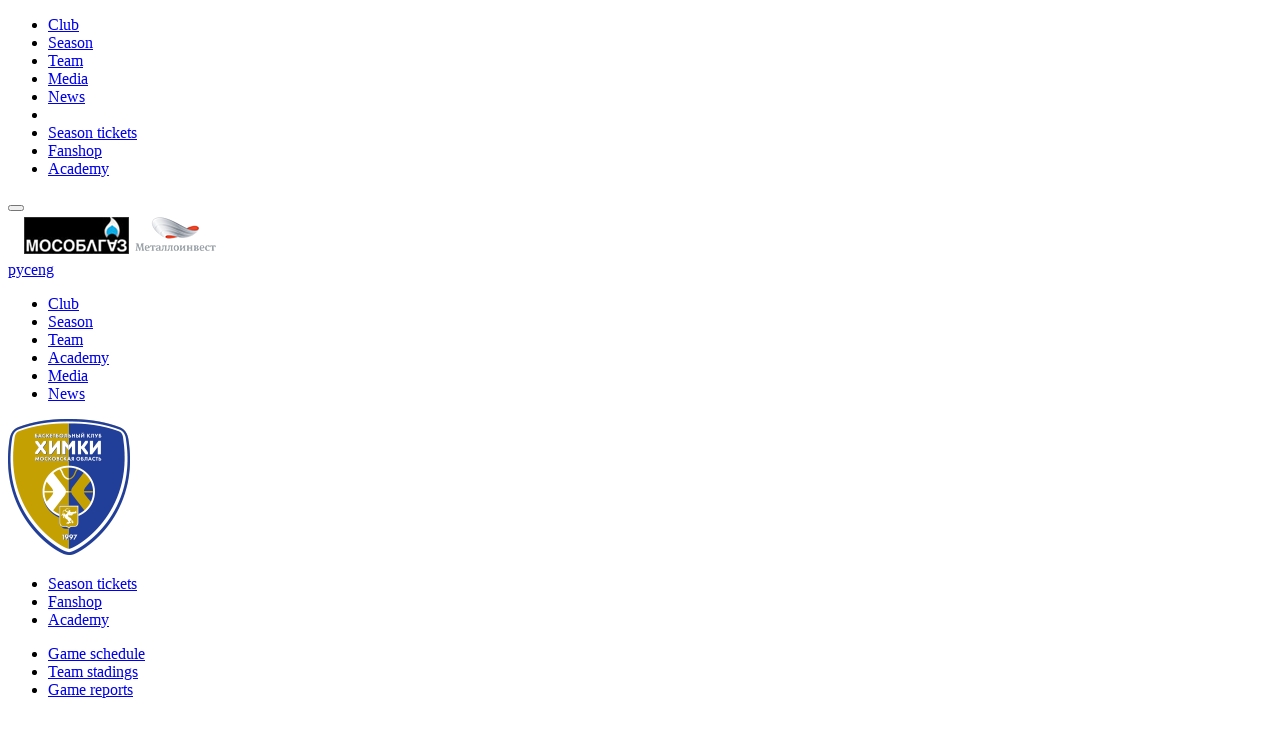

--- FILE ---
content_type: text/html; charset=utf-8
request_url: https://en.bckhimki.com/season/report/2021/april/887/
body_size: 25311
content:
<!doctype html>
	<html data-locale="en-GB" lang="en">
    <!-- Developer: Neor.ru -->
    <head><meta charset="utf-8" /><meta name="viewport" content="width=device-width, initial-scale=1.0" /><link rel="alternate" href="https://bckhimki.com/" hreflang="ru-RU" /><link rel="stylesheet" href="/css/v7/font-awesome.min.css" /><link rel="stylesheet" href="/css/v7/jquery.fancybox.min.css" /><link rel="stylesheet" href="/css/v7/jquery.mCustomScrollbar.min.css" /><link rel="stylesheet" href="/css/v7/slick.min.css" /><link rel="stylesheet" href="/css/v7/slider-pro.min.css" /><link rel="stylesheet" href="/css/v7/swiper.min.css" /><link rel="stylesheet" href="/css/v7/main.min.css?2025110301" /><!-- <link rel="stylesheet" type="text/css" href="https://hub.euroleague.net/app_topbar/euroleague/css/iframe.css" /> --><script type="text/javascript" src="/js/v7/jquery.min.js"></script><meta name="theme-color" content="#0f1529" /><meta name="msapplication-navbutton-color" content="#0f1529" /><meta name="apple-mobile-web-app-status-bar-style" content="#0f1529" /><link rel="shortcut icon" href="/i/v7/favicon.ico" type="image/x-icon" /><link rel="icon" href="/i/v7/logo192.png" sizes="192x192" /><meta property="og:title" content="Basketball Club Khimki" /><meta property="og:description" content="Olympiacos vs. BC Khimki — 82-75" /><meta property="og:url" content="https://bckhimki.com/" /><meta property="og:image" content="https://bckhimki.com/i/v7/logo400.png" /><meta property="og:type" content="website" /><title>Olympiacos vs. BC Khimki — 82-75</title></head>

<body><div class="wraper"><div class="mob_menu"><ul><li><a href="/club/">Club</a></li><li><a href="/season/">Season</a></li><li><a href="/mainteam/">Team</a></li><li><a href="/media/">Media</a></li><li><a href="/news/">News</a></li><li class="spacer"></li><li><a href="https://abonement.bckhimki.ru/" class="tick">Season tickets</a></li><li><a href="https://funkydunky.ru/catalog/brands/khimki/" class="fan">Fanshop</a></li><li><a href="https://bckhimki.com/academy/" class="acad">Academy</a></li></ul></div><div class="closed_menu"></div><header class="header"><div class="top_head"><div class="container clear"><button class="pull"></button><div class="head_sponsors"><a href="http://www.mosoblgaz.ru/" rel="nofollow" target="_blank"><img src="https://bckhimki.com/files/sponsors/2018/mosoblgaz.png" /></a><a href="http://www.metalloinvest.com/" rel="nofollow" target="_blank"><img src="https://bckhimki.com//files/sponsors/2019/metinvest.png" /></a></div><div class="wr_lang"><div class="lang"><a href="https://bckhimki.com/">рус</a><a href="https://en.bckhimki.com/" class="active">eng</a></div></div><div class="ligi_head"><a href="http://www.russiabasket.ru/" rel="nofollow" target="_blank" class="rb"></a><a href="http://www.vtb-league.com/" rel="nofollow" target="_blank" class="vtb"></a></div></div></div><div class="bott_head"><div class="container clear"><ul class="left_bh"><li><a href="/club/" >Club</a></li><li><a href="/season/" class="active">Season</a></li><li><a href="/mainteam/" >Team</a></li><li><a href="/otherligs/" >Academy</a></li><li><a href="/media/" >Media</a></li><li><a href="/news/" >News</a></li></ul><a href="/" class="logo"><img src="/i/v7/icons/bckhimki_logo.png" alt="Basketball Club Khimki"></a><ul class="right_bh"><li><a href="https://abonement.bckhimki.ru/" class="tick">Season tickets</a></li><li><a href="https://funkydunky.ru/catalog/brands/khimki/" class="fan">Fanshop</a></li><li><a href="https://bckhimki.com/academy/" class="acad">Academy</a></li></ul></div></div><div class="bott2_head"><div class="container clear"><ul><li><a  href="/season/calendar/">Game schedule</a></li><li><a  href="/season/stading/">Team stadings</a></li><li><a class="active" href="/season/report/">Game reports</a></li></ul></div></div>    </header>

    

    <section class="block3 block3_in_page match"><div class="container"><div class="news_one_page clear"><div class="news_one_head clear"><h2>Olympiacos vs. BC Khimki — 82-75<span> 9&nbsp;april&nbsp;2021</span></h2></div><div class="news_one_body clear"><div class="news_one_opis clear"><div class="news_one_left"><p class="short">Khimki Moscow Region finished its 2020/2021 EuroLeague campaign with a road loss to Olympiacos Piraeus — <a href="https://www.euroleague.net/main/results/showgame?gamecode=304&seasoncode=E2020">75-82</a> (18-24, 23-18, 14-21, 20-19). Now on Monday, April 12, 2021 our team at home will face Enisey Krasnoyarsk in a VTB United League regular season game. Tip-off in Khimki is at 20:00 msk.</p><div class="big_news_photo sh"><img src="https://bckhimki.com/files//news/2021/04_21/oly_title.jpg" alt=""></div><div class="match_center clear"><a class="liga" href="/season/stading/#euroelague"><span class="img" style="background-image:url(https://bckhimki.com/files/turnir/2017/euroleague120.png);"></span>EuroLeague&nbsp;regular season&nbsp;<span class="dat"> 9&nbsp;april&nbsp;2021,&nbsp;21:00&nbsp;fr</span></a><a href="/season/stading/#euroelague"><div class="container clear"><div class="team right"><span class="img" style="background-image:url(https://bckhimki.com/files/teams/2015/pirei300.png);"></span>Olympiacos</div><div class="score">82 : 75</div><div class="team left"><span class="img" style="background-image:url(https://bckhimki.com/files/teams/2015/khimki164.png);"></span>BC Khimki</div></div><div class="snipers"><b>Olympiacos:</b> Harrison, Charalampopoulos – 10, Larentzakis – 1, Spanoulis – 1, Sloukas – 5, Vezenkov – 20 and 11 rebounds, Printezis – 14, Jenkins, Koufos – 10, Ellis – 11, McKissic – 10.</div><div class="snipers"><b>BC Khimki:</b> McCollum – 17 and 7 rebounds, Karasev – 12, Zaytsev, Vyaltsev – 14, Monia – 8, Sharapov – 4, Ponkrashov – 6, Voronov – 8, Valiev – 6.</div></a></div><div class="textual"><b>POST-GAME</b><br />
<br />
<b>Andrey Maltsev, Khimki Moscow Region interim head coach:</b> <blockquote>“I am proud of my players who periodically showed very good basketball, both in defense and offense. For us, it was like the best practice, because we do not have time to practice in a tough schedule that we are currently waiting for in the VTB United League. Thank God, it was over for us without any additional injuries. The guys showed themselves very well and implemented a lot of what we had prepared on the eve of the game. We continue to work, waiting for the return of the injured players, as well as the guys from the youth team”.</blockquote></div><div class="wrap_item_video clear"><a rel="gallery" href="https://www.youtube.com/embed/4HkdINEgy1M"class="news big fancybox-media fancybox fancybox.iframe"style="background-image: url(https://img.youtube.com/vi/4HkdINEgy1M/maxresdefault.jpg);"><span class="m_news_txt"><p><i class="fa fa-play-circle-o" aria-hidden="true"></i> </p></span></a></div><div class="media"><a href="https://bckhimki.com/media/foto/s/fotogalereja_olimpiakos__khimki/"><i class="fa fa-camera" aria-hidden="true"></i> Photo</a></div><div class="delitsa bottom"><a href="#" class="social_share delitsa_item fb clear" data-type="fb"><div class="delitsa_left"></div><span>Поделиться в Facebook</span></a><a href="#" class="social_share delitsa_item vk clear" data-type="vk"><div class="delitsa_left"></div><span>Поделиться Вконтакте</span></a><a href="#" class="social_share delitsa_item tw clear" data-type="tw"><div class="delitsa_left"></div><span>Поделиться в Twitter</span></a><a href="#" class="social_share delitsa_item odno clear" data-type="ok"><div class="delitsa_left"></div><span>Поделиться в ОК</span></a></div><div class="snews_body block_match_bottom clear"><h4>Last games</h4><a href="/season/report/2021/may/894/"><span class="img" style="background-image:url(https://bckhimki.com/files/news/2021/05_21/lok2_title.jpg);"></span><span class="txt"><b>VTB United League</b><br>BC Khimki vs. Lokomotiv-Kuban — 85-92</span></a><a href="/season/report/2021/may/892/"><span class="img" style="background-image:url(https://bckhimki.com/files/news/2021/05_21/loko_title.jpg);"></span><span class="txt"><b>VTB United League</b><br>Lokomotiv-Kuban vs. BC Khimki — 89-80</span></a><a href="/season/report/2021/april/891/"><span class="img" style="background-image:url(https://bckhimki.com/files/news/2021/04_21/avtodor_title.jpg);"></span><span class="txt"><b>VTB United League</b><br>BC Khimki vs. Avtodor — 80-84</span></a><a href="/season/report/2021/april/844/"><span class="img" style="background-image:url(https://bckhimki.com/files//news/2021/04_21/min_title.JPG);"></span><span class="txt"><b>VTB United League</b><br>Tsmoki-Minsk vs. BC Khimki — 65-81</span></a><a href="/season/report/2021/april/890/"><span class="img" style="background-image:url(https://bckhimki.com/files/news/2021/04_21/kalev_title.jpg);"></span><span class="txt"><b>VTB United League</b><br>Kalev vs. BC Khimki — 91-84</span></a><a href="/season/report/2021/april/889/"><span class="img" style="background-image:url(https://bckhimki.com/files//news/2021/04_21/nn_title.jpg);"></span><span class="txt"><b>VTB United League</b><br>BC Khimki vs. Nizhny Novgorod — 64-69</span></a><a href="/season/report/2021/april/888/"><span class="img" style="background-image:url(https://bckhimki.com/files//news/2021/04_21/eni_title.jpg);"></span><span class="txt"><b>VTB United League</b><br>BC Khimki vs. Enisey — 89-83</span></a><a href="/season/report/2021/april/887/"><span class="img" style="background-image:url(https://bckhimki.com/files//news/2021/04_21/oly_title.jpg);"></span><span class="txt"><b>EuroLeague</b><br>Olympiacos vs. BC Khimki — 82-75</span></a><a href="/season/report/2021/april/871/"><span class="img" style="background-image:url(https://bckhimki.com/files//news/2021/04_21/mac_title.jpg);"></span><span class="txt"><b>EuroLeague</b><br>Maccabi Tel Aviv vs. BC Khimki — 92-62</span></a></div><div class="snews_body block_press_bottom clear"><h4>Press news</h4><a href="/news/press/2021/may/3052/">Alphonso Ford Top Scorer Trophy: Alexey Shved, Khimki</a><a href="/news/press/2021/may/3054/">Khimki’s Vladislav Odinokov declaring for the NBA Draft</a><a href="/news/press/2021/may/3053/">Alexey Shved is back, but Loko beat Khimki in game 1</a><a href="/news/press/2021/april/3051/">Khimki vs Avtodor Highlights</a><a href="/news/press/2021/april/3050/">Mozgov’s debut put Khimki into play-offs, Loko and Nizhny extend winning streaks. Week in review</a><a href="/news/press/2021/april/3049/">Khimki clinch play-offs</a><a href="/news/press/2021/april/3048/">Timofey Mozgov debutes for Khimki</a><a href="/news/press/2021/april/3047/">Errick McCollum against Enisey (VIDEO)</a><a href="/news/press/2021/april/3046/">Khimki vs Enisey Highlights</a><a href="/news/press/2021/april/3045/">Timofey Mozgov comes back to League, Khimki clinch play-offs</a><a href="/news/press/2021/april/3044/">Olympiacos finishes season with a win</a><a href="/news/press/2021/april/3043/">Maccabi rolls past Khimki in final home game of season</a><a class="more" href="/news/press/2021/april/">...</a></div></div><div class="news_one_right"><div class="s_news"><div class="s_news_head"><div class="delivery_block"><div class="delivery_list"><div class="btn"></div><span>2021</span></div><ul class="cities_list"><li><a href="/season/report/2021/april/">2021</a></li><li><a href="/season/report/2020/april/">2020</a></li><li><a href="/season/report/2019/april/">2019</a></li><li><a href="/season/report/2018/april/">2018</a></li><li><a href="/season/report/2017/april/">2017</a></li><li><a href="/season/report/2016/april/">2016</a></li><li><a href="/season/report/2015/april/">2015</a></li><li><a href="/season/report/2014/april/">2014</a></li><li><a href="/season/report/2013/april/">2013</a></li><li><a href="/season/report/2012/april/">2012</a></li><li><a href="/season/report/2011/april/">2011</a></li><li><a href="/season/report/2010/april/">2010</a></li><li><a href="/season/report/2009/april/">2009</a></li><li><a href="/season/report/2008/april/">2008</a></li><li><a href="/season/report/2007/april/">2007</a></li><li><a href="/season/report/2006/april/">2006</a></li></ul></div><div class="delivery_block"><div class="delivery_list"><div class="btn"></div><span>April</span></div><ul class="cities_list"><li><a href="/season/report/2021/may/">May</a></li><li><a href="/season/report/2021/april/">April</a></li><li><a href="/season/report/2021/march/">March</a></li><li><a href="/season/report/2021/february/">February</a></li><li><a href="/season/report/2021/january/">January</a></li></ul></div></div><div class="snews_body"><h4>Last games</h4><a href="/season/report/2021/april/891/">BC Khimki vs. Avtodor — 80-84</a><a href="/season/report/2021/april/844/">Tsmoki-Minsk vs. BC Khimki — 65-81</a><a href="/season/report/2021/april/890/">Kalev vs. BC Khimki — 91-84</a><a href="/season/report/2021/april/889/">BC Khimki vs. Nizhny Novgorod — 64-69</a><a href="/season/report/2021/april/888/">BC Khimki vs. Enisey — 89-83</a><a href="/season/report/2021/april/887/" class="active">Olympiacos vs. BC Khimki — 82-75</a><a href="/season/report/2021/april/871/">Maccabi Tel Aviv vs. BC Khimki — 92-62</a><a href="/season/report/2021/april/886/">CSKA vs. BC Khimki — 97-72</a><a class="more" href="/season/report/2021/april/">...</a></div></div><div class="block_right_fixed"><div class="bnr clear"><a href="https://abonement.bckhimki.ru/" class="block_rek" style="margin-right: 2.6%;"><img src="https://bckhimki.com/files/banners_index/2019/abik2019.jpg" /></a><a href="https://funkydunky.ru/catalog/brands/khimki/" class="block_rek" ><img src="https://bckhimki.com/files/banners_index/2017/fanshop_oboi.jpg" /></a></div><div class="prevgame clear"><a href="/season/report/2021/may/894/"><span class="head">Last game</span><span class="liga">VTB United League</span><div class="clear"><span class="team a">BC Khimki &nbsp;&nbsp;</span><span class="team b">Lokomotiv-Kuban</span></div><div class="clear"><span class="team a"><b>85 :</b></span><span class="team b"><b>92</b></span></div></a></div></div></div></div></div></div></div></section>



    <noindex><section class="slider_sponsors"><div class="container"><div class="wrap_slider_sponsors" style="display: none;"><div class="center_sponsors"><div class="wr_sponsors"><a href="" rel="nofollow" class="sponsor_item"><span><img src="https://bckhimki.com/files/sponsors/2021/mogaz_stripe.png" alt="Mosoblgaz"></span></a></div><div class="wr_sponsors"><a href="" rel="nofollow" class="sponsor_item"><span><img src="https://bckhimki.com/files/sponsors/2015/admhimki.jpg" alt="Adminidtration Khimki"></span></a></div><div class="wr_sponsors"><a href="" rel="nofollow" class="sponsor_item"><span><img src="https://bckhimki.com/files/sponsors/2015/admmo.jpg" alt="Administration Moscow Reg"></span></a></div><div class="wr_sponsors"><a href="http://arena-mo.ru/" rel="nofollow" class="sponsor_item"><span><img src="https://bckhimki.com/files/sponsors/2017/arena-mo.jpg" alt="Arena Mytishchi"></span></a></div><div class="wr_sponsors"><a href="" rel="nofollow" class="sponsor_item"><span><img src="https://bckhimki.com/files/sponsors/2021/mogaz_stripe.png" alt="Mosoblgaz"></span></a></div><div class="wr_sponsors"><a href="" rel="nofollow" class="sponsor_item"><span><img src="https://bckhimki.com/files/sponsors/2015/admhimki.jpg" alt="Adminidtration Khimki"></span></a></div><div class="wr_sponsors"><a href="" rel="nofollow" class="sponsor_item"><span><img src="https://bckhimki.com/files/sponsors/2015/admmo.jpg" alt="Administration Moscow Reg"></span></a></div><div class="wr_sponsors"><a href="http://arena-mo.ru/" rel="nofollow" class="sponsor_item"><span><img src="https://bckhimki.com/files/sponsors/2017/arena-mo.jpg" alt="Arena Mytishchi"></span></a></div></div></div></div></section></noindex>

            <footer class="footer">
                <div class="foot_up">
                    <div class="container clear">
                        <a class="season"><img src="/i/v7/icons/seasson2021.png"></a>
                        
    <div class="tags">
                        <a href="/tags/?tag=kurtinaitis">#kurtinaitis</a>
                                <a href="/tags/?tag=mickey">#mickey</a>
                                <a href="/tags/?tag=crocker">#crocker</a>
                                <a href="/tags/?tag=khimkimasterclass">#khimkimasterclass</a>
                                <a href="/tags/?tag=prather">#prather</a>
                                <a href="/tags/?tag=gubanov">#gubanov</a>
                                <a href="/tags/?tag=astakhov">#astakhov</a>
                                <a href="/tags/?tag=khimkibaskettv">#khimkibaskettv</a>
                                <a href="/tags/?tag=khimkidancers">#khimkidancers</a>
                                <a href="/tags/?tag=oneteam">#oneteam</a>
                                <a href="/tags/?tag=highlights">#highlights</a>
                                <a href="/tags/?tag=fans">#fans</a>
                                <a href="/tags/?tag=thomas">#thomas</a>
                                <a href="/tags/?tag=jenkins">#jenkins</a>
                                <a href="/tags/?tag=zubkov">#zubkov</a>
                                <a href="/tags/?tag=gill">#gill</a>
                                <a href="/tags/?tag=markovic">#markovic</a>
                                <a href="/tags/?tag=zaytsev">#zaytsev</a>
                                <a href="/tags/?tag=vyaltsev">#vyaltsev</a>
                                <a href="/tags/?tag=shved">#shved</a>
                                <a href="/tags/?tag=vtbleague">#vtbleague</a>
                                <a href="/tags/?tag=euroleague">#euroleague</a>
                                <a href="/tags/?tag=khimki">#khimki</a>
                                <a href="/tags/?tag=monya">#monya</a>
                </div>    
    
    

                        <div class="wrap_nav_foot clear">
                            <div class="foot_nav_item"><h4>Season 17/18</h4><ul><li><a href="/season/stading/">Standings</a></li><li><a href="/season/stading/#euroleague">Euroleague</a></li><li><a href="/season/stading/#vtb">VTB United League</a></li><li><a href="/season/calendar/">Schedule</a></li><li><a href="/season/report/">Game reports</a></li></ul><h4>TEAM</h4><ul><li><a href="/mainteam/teamstaff/">Roster</a></li><li><a href="/mainteam/trainer/">Coaches and staff</a></li><li><a href="/mainteam/stat/">Statistics</a></li></ul><h4>MEDIA</h4><ul><li><a href="/media/video/">Video</a></li><li><a href="/media/foto/">Photos</a></li></ul></div><div class="foot_nav_item"><h4>CLUB</h4><ul><li><a href="/club/about/">About the club</a></li><li><a href="/club/leadership/">Management</a></li><li><a href="/club/dancers/">Khimki Dancers</a></li><li><a href="/club/history/">History</a></li><li><a href="/club/one_team/">One Team</a></li><li><a href="/club/basketcenter/">Basketball Center</a></li></ul><h4>NEWS</h4><ul><li><a href="/news/clubnews/">Club news</a></li><li><a href="/news/press/">Press</a></li></ul></div><div class="foot_nav_item"><h4>ACADEMY</h4><ul><li><a href="/otherligs/">Honors</a></li></ul><h4>STORE</h4><ul><li><a href="https://funkydunky.ru/catalog/brands/khimki/">Fan Shop</a></li><li><a href="https://abonement.bckhimki.ru/">Season tickets</a></li></ul><h4>CONTACT</h4><ul><li><a href="/club/contact/">Address</a></li><li><a href="/feedback/">Feedback</a></li></ul></div>
                        </div>
                        <div class="wrap_foot_up clear">
                            <div class="nav">
                                                                <p><i class="fa fa-bars" aria-hidden="true"></i> navigation</p>
                                                            </div>
                                                        <p class="copyright">© <a href="/club/contact/">Basketball club Khimki <i class="fa fa-info-circle"></i></a></p>
                                                        <div class="soc_foot">
                                <a target="_blank" href="https://vk.com/khimkibasket" class="vk"><i class="fa fa-vk" aria-hidden="true"></i></a><a target="_blank" href="https://www.facebook.com/khimkibasket/" class="fb"><i class="fa fa-facebook" aria-hidden="true"></i></a><a target="_blank" href="http://twitter.com/Khimkibasket" class="tw"><i class="fa fa-twitter" aria-hidden="true"></i></a><a target="_blank" href="http://www.youtube.com/user/bckhimki/" class="you"><i class="fa fa-youtube-play" aria-hidden="true"></i></a><a target="_blank" href="http://instagram.com/khimkibasket" class="inst"><i class="fa fa-instagram" aria-hidden="true"></i></a>
                            </div>
                        </div>
                        <div class="wrap_foot_up clear wrap_foot_up2">
                            <div class="soc_foot">
                                <a target="_blank" href="https://vk.com/khimkibasket" class="vk"><i class="fa fa-vk" aria-hidden="true"></i></a><a target="_blank" href="https://www.facebook.com/khimkibasket/" class="fb"><i class="fa fa-facebook" aria-hidden="true"></i></a><a target="_blank" href="http://twitter.com/Khimkibasket" class="tw"><i class="fa fa-twitter" aria-hidden="true"></i></a><a target="_blank" href="http://www.youtube.com/user/bckhimki/" class="you"><i class="fa fa-youtube-play" aria-hidden="true"></i></a><a target="_blank" href="http://instagram.com/khimkibasket" class="inst"><i class="fa fa-instagram" aria-hidden="true"></i></a>
                            </div>
                                                        <p class="copyright">© <a href="/club/contact/">Basketball club Khimki <i class="fa fa-info-circle"></i></a></p>
                                                    </div>
                    </div>
                </div>
                                <div class="foot_down">
                    <div class="container">
                        <!-- <a target="_blank" href="https://alldecadeteam.euroleague.net/"><img src="https://bckhimki.com/files//banners_index/2019/AllDecTeam.jpg"></a>
<a target="_blank" href="https://www.euroleague.net/one-team/news/i/a8p5wpc5ej5i8mry/euroleague-basketball-ready-for-one-team-games"><img src="https://bckhimki.com/files//banners_index/2019/oneteam220x200.jpg"></a>
<a target="_blank" href="http://tv.euroleague.net/?utm_source=teams_khimki%20moscow&utm_medium=website&utm_campaign=archive_pass&utm_content=signup"><img src="https://bckhimki.com/files/banners_index/2019/eltv_archive_en.png"></a>
<a target="_blank" href="https://www.kickz.com/en/euroleague?utm_source=Website&utm_medium=Referral&utm_campaign=EuroLeague_2019_2020&utm_term=KhimkiMoscow"><img src="https://bckhimki.com/files/banners_index/2019/el_store_220x200.jpg"></a> -->

                    </div>
                </div>
                            </footer>
        </div>
        <script type="text/javascript" src="/js/v7/jquery.fancybox.min.js"></script><script type="text/javascript" src="/js/v7/jquery.fancybox-media.min.js"></script><script type="text/javascript" src="/js/v7/jquery.mCustomScrollbar.concat.min.js"></script><script type="text/javascript" src="/js/v7/jquery.sliderPro.min.js"></script><script type="text/javascript" src="/js/v7/slick.min.js"></script><script type="text/javascript" src="/js/v7/jquery.arcticmodal-0.3.min.js"></script><script type="text/javascript" src="/js/v7/jquery.maskedinput-1.2.2.min.js"></script><script type="text/javascript" src="/js/v7/swiper.min.js"></script><script type="text/javascript" src="/js/v7/jquery.viewport.min.js"></script><script type="text/javascript" src="/js/v7/jsshare.min.js"></script><script type="text/javascript" src="/js/v7/jquery.sortElements.min.js"></script><script type="text/javascript" src="https://cdnjs.cloudflare.com/ajax/libs/Chart.js/2.7.0/Chart.bundle.min.js"></script><script type="text/javascript" src="/js/v7/main.min.js?2025110301"></script>

        
<!-- Global site tag (gtag.js) - Google Analytics -->
<script async src="https://www.googletagmanager.com/gtag/js?id=UA-115014717-1"></script>
<script>
  window.dataLayer = window.dataLayer || [];
  function gtag(){dataLayer.push(arguments);}
  gtag('js', new Date());
  gtag('config', 'UA-115014717-1');
</script>
<!-- Yandex.Metrika counter --> <script type="text/javascript" > (function (d, w, c) { (w[c] = w[c] || []).push(function() { try { w.yaCounter9690238 = new Ya.Metrika({ id:9690238, clickmap:true, trackLinks:true, accurateTrackBounce:true }); } catch(e) { } }); var n = d.getElementsByTagName("script")[0], s = d.createElement("script"), f = function () { n.parentNode.insertBefore(s, n); }; s.type = "text/javascript"; s.async = true; s.src = "https://mc.yandex.ru/metrika/watch.js"; if (w.opera == "[object Opera]") { d.addEventListener("DOMContentLoaded", f, false); } else { f(); } })(document, window, "yandex_metrika_callbacks"); </script> <noscript><div><img src="https://mc.yandex.ru/watch/9690238" style="position:absolute; left:-9999px;" alt="" /></div></noscript> <!-- /Yandex.Metrika counter -->

    </body>
</html>            